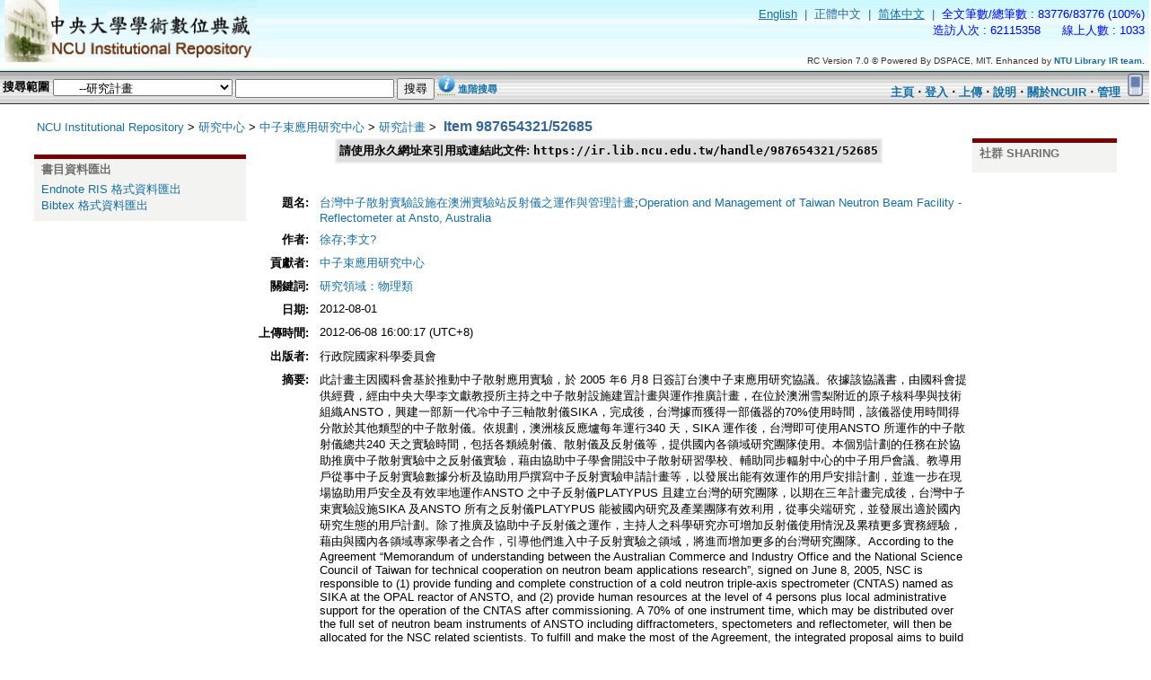

--- FILE ---
content_type: text/html;charset=UTF-8
request_url: https://ir.lib.ncu.edu.tw/handle/987654321/52685
body_size: 37585
content:










































<!DOCTYPE HTML PUBLIC "-//W3C//DTD HTML 4.01//EN" "http://www.w3.org/TR/html4/strict.dtd">



<html>
	<head>
	<meta name="robots" content="noarchive" />
	<meta http-equiv="Content-Type" content="text/html; charset=UTF-8" />
	<meta name="Referrer" content="unsafe-url" /> 
  <META name="viewport" content="width=device-width,minimum-scale=1">
<META http-equiv="Expires" CONTENT="0">  
<META http-equiv="Cache-Control" CONTENT="no-cache">  
<META http-equiv="Pragma" CONTENT="no-cache"> 
	
    <!-- title 設定 --> 	
    <title>中大學術數位典藏-NCU Institutional Repository-提供博碩士論文、考古題、期刊論文、研究計畫等下載:Item 987654321/52685</title>
      <meta name="description" content="National Central University Institutional Repository,提供台灣中央大學的博碩士論文、考古題、期刊論文、研究計畫等下載">
  <meta name="keywords" content="論文,考試論文,論文課件,考古題,期刊論文,研究計畫,學術數位典藏,機構典藏,碩博士論文,博碩士論文,教育培訓,校園高校,article,report,thesis,pass exam,journal collection,IR" />	            		    
  <meta name="alexaVerifyID" content="Ho5Hpwo8Xe9LepWr-628hquBT6o" />
  <meta name="msvalidate.01" content="CCA1B73395F204DCD4B7BD09A9BED7C5" />
  <meta name="google-site-verification" content="OITLGFRetUsD-lzg7cs8N5R7N_UtknYPdXMpksQ7_XM" />
  <meta name="majestic-site-verification" content="MJ12_5d184b86-d906-4740-a9fe-ec26da09a5de">
  <meta name="sogou_site_verification" content="ugC0gd7Y5r"/>
  <meta name="baidu-site-verification" content="FS7nffdqib" />
    
      <meta name="Generator" content="NTUR RC Version 7.0" />
		  <link rel="shortcut icon" href="/favicon.ico" type="image/x-icon" />
	    <link href="/styles.css.jsp" rel="stylesheet" type="text/css" />
	    <link href="/wording.css" rel="stylesheet" type="text/css" />
	    <link href="/style/onepcssgrid.css" rel="stylesheet" type="text/css" />
		
		<script type="text/javascript" src="/utils.js"></script>
	    <script language="JavaScript" type="text/JavaScript">
<!--
function MM_swapImgRestore() { //v3.0
  var i,x,a=document.MM_sr; for(i=0;a&&i<a.length&&(x=a[i])&&x.oSrc;i++) x.src=x.oSrc;
}

function MM_preloadImages() { //v3.0
  var d=document; if(d.images){ if(!d.MM_p) d.MM_p=new Array();
    var i,j=d.MM_p.length,a=MM_preloadImages.arguments; for(i=0; i<a.length; i++)
    if (a[i].indexOf("#")!=0){ d.MM_p[j]=new Image; d.MM_p[j++].src=a[i];}}
}

function MM_findObj(n, d) { //v4.01
  var p,i,x;  if(!d) d=document; if((p=n.indexOf("?"))>0&&parent.frames.length) {
    d=parent.frames[n.substring(p+1)].document; n=n.substring(0,p);}
  if(!(x=d[n])&&d.all) x=d.all[n]; for (i=0;!x&&i<d.forms.length;i++) x=d.forms[i][n];
  for(i=0;!x&&d.layers&&i<d.layers.length;i++) x=MM_findObj(n,d.layers[i].document);
  if(!x && d.getElementById) x=d.getElementById(n); return x;
}

function MM_swapImage() { //v3.0
  var i,j=0,x,a=MM_swapImage.arguments; document.MM_sr=new Array; for(i=0;i<(a.length-2);i+=3)
   if ((x=MM_findObj(a[i]))!=null){document.MM_sr[j++]=x; if(!x.oSrc) x.oSrc=x.src; x.src=a[i+2];}
}


//-->
</script>

<meta name="citation_html_url" content="http://grbsearch.stpi.narl.org.tw/search/planDetail?docId=0&amp;id=2358470&amp;plan_no=NSC100-2112-M008-013-MY3&amp;plan_year=100&amp;projkey=PA10008-0399&amp;target=plan" />
<meta name="citation_journal_title" content="財團法人國家實驗研究院科技政策研究與資訊中心" />
<link rel="schema.DCTERMS" href="http://purl.org/dc/terms/" />
<link rel="schema.DC" href="http://purl.org/dc/elements/1.1/" />
<meta name="DC.contributor" content="中子束應用研究中心" xml:lang="en_US" />
<meta name="DC.creator" content="徐存;李文?" xml:lang="en_US" scheme="citation_authors" />
<meta name="citation_authors" content="徐存;李文?" xml:lang="en_US" scheme="citation_authors" />
<meta name="DC.date" content="2012-08-01" xml:lang="en_US" scheme="citation_date" />
<meta name="citation_date" content="2012-08-01" xml:lang="en_US" scheme="citation_date" />
<meta name="DCTERMS.dateAccepted" content="2012-06-08T08:00:17Z" scheme="DCTERMS.W3CDTF" />
<meta name="DCTERMS.W3CDTF" content="2012-06-08T08:00:17Z" scheme="DCTERMS.W3CDTF" />
<meta name="DCTERMS.available" content="2012-06-08T08:00:17Z" scheme="DCTERMS.W3CDTF" />
<meta name="DCTERMS.W3CDTF" content="2012-06-08T08:00:17Z" scheme="DCTERMS.W3CDTF" />
<meta name="DCTERMS.issued" content="2012-06-08T08:00:17Z" scheme="DCTERMS.W3CDTF" />
<meta name="DCTERMS.W3CDTF" content="2012-06-08T08:00:17Z" scheme="DCTERMS.W3CDTF" />
<meta name="DC.identifier" content="http://ir.lib.ncu.edu.tw/handle/987654321/52685" scheme="DCTERMS.URI" />
<meta name="DCTERMS.URI" content="http://ir.lib.ncu.edu.tw/handle/987654321/52685" scheme="DCTERMS.URI" />
<meta name="DCTERMS.abstract" content="此計畫主因國科會基於推動中子散射應用實驗，於 2005 年6 月8 日簽訂台澳中子束應用研究協議。依據該協議書，由國科會提供經費，經由中央大學李文獻教授所主持之中子散射設施建置計畫與運作推廣計畫，在位於澳洲雪梨附近的原子核科學與技術組織ANSTO，興建一部新一代冷中子三軸散射儀SIKA，完成後，台灣據而獲得一部儀器的70%使用時間，該儀器使用時間得分散於其他類型的中子散射儀。依規劃，澳洲核反應爐每年運行340 天，SIKA 運作後，台灣即可使用ANSTO 所運作的中子散射儀總共240 天之實驗時間，包括各類繞射儀、散射儀及反射儀等，提供國內各領域研究團隊使用。本個別計劃的任務在於協助推廣中子散射實驗中之反射儀實驗，藉由協助中子學會開設中子散射研習學校、輔助同步輻射中心的中子用戶會議、教導用戶從事中子反射實驗數據分析及協助用戶撰寫中子反射實驗申請計畫等，以發展出能有效運作的用戶安排計劃，並進一步在現場協助用戶安全及有效率地運作ANSTO 之中子反射儀PLATYPUS 且建立台灣的研究團隊，以期在三年計畫完成後，台灣中子束實驗設施SIKA 及ANSTO 所有之反射儀PLATYPUS 能被國內研究及產業團隊有效利用，從事尖端研究，並發展出適於國內研究生態的用戶計劃。除了推廣及協助中子反射儀之運作，主持人之科學研究亦可增加反射儀使用情況及累積更多實務經驗，藉由與國內各領域專家學者之合作，引導他們進入中子反射實驗之領域，將進而增加更多的台灣研究團隊。According to the Agreement “Memorandum of understanding between the Australian Commerce and Industry Office and the National Science Council of Taiwan for technical cooperation on neutron beam applications research”, signed on June 8, 2005, NSC is responsible to (1) provide funding and complete construction of a cold neutron triple-axis spectrometer (CNTAS) named as SIKA at the OPAL reactor of ANSTO, and (2) provide human resources at the level of 4 persons plus local administrative support for the operation of the CNTAS after commissioning. A 70% of one instrument time, which may be distributed over the full set of neutron beam instruments of ANSTO including diffractometers, spectometers and reflectometer, will then be allocated for the NSC related scientists. To fulfill and make the most of the Agreement, the integrated proposal aims to build up a “Taiwan neutron beam application station” at ANSTO for Taiwan community, and plans to execute the following projects: (1) manage the operation of SIKA and other instruments; (2) set up instrument scientist teams; and (3) run users’ programs to support neutron scattering experiments to be conducted on SIKA, and on all instruments of ANSTO. In this individual proposal, we focus on how to utilize the reflectometer (PLATYPUS) in ANSTO comprising three missions: (1) help scientist teams from Taiwan to use PLATYPUS safely and efficiently; (2) help scientist teams from Taiwan to write a good proposal to apply for beam time in PLATYPUS; and (3) teach scientists and students from Taiwan to analyze the data obtained from PLATYPUS experiments. In addition, to more understand the mechanisms of reflectometer, and gain more experiences on PLATYPUS, we will conduct some researches principally on the topic “Interfacial spin-structure in novel oxide superlattices and heterostructures” by using PLATYPUS. 研究期間：10108 ~ 10207" xml:lang="en_US" />
<meta name="DC.language" content="zh-tw" xml:lang="en_US" />
<meta name="DC.language" content="en_US" scheme="DCTERMS.RFC1766" />
<meta name="DCTERMS.RFC1766" content="en_US" scheme="DCTERMS.RFC1766" />
<meta name="DC.publisher" content="行政院國家科學委員會" xml:lang="en_US" scheme="citation_publisher" />
<meta name="citation_publisher" content="行政院國家科學委員會" xml:lang="en_US" scheme="citation_publisher" />
<meta name="DC.relation" content="財團法人國家實驗研究院科技政策研究與資訊中心" xml:lang="en_US" />
<meta name="DC.subject" content="研究領域：物理類" xml:lang="en_US" />
<meta name="DC.title" content="台灣中子散射實驗設施在澳洲實驗站反射儀之運作與管理計畫;Operation and Management of Taiwan Neutron Beam Facility - Reflectometer at Ansto, Australia" xml:lang="en_US" scheme="citation_title" />
<meta name="citation_title" content="台灣中子散射實驗設施在澳洲實驗站反射儀之運作與管理計畫;Operation and Management of Taiwan Neutron Beam Facility - Reflectometer at Ansto, Australia" xml:lang="en_US" scheme="citation_title" />


	</head>

	
	
	<body onbeforeunload='abortJobs()' link="#663300" vlink="#330000" leftmargin="0" topmargin="0" marginwidth="0" marginheight="0" onload="MM_preloadImages('/image/about_02.gif','/image/help_02.gif','/image/myTair_02.gif')" >

		
		
		<table width="100%" border="0" cellpadding="0" cellspacing="0" background="/image/logo_back.jpg" class="pageBanner">

			
			<tr>
            	<td width="310" rowspan="2" class="tagLine" valign="top"><a href="/"><img src="/image/logo.jpg" height="76" hspace="5" border="0" /></a></td>
            <td valign="middle" class="tagLine"><div align="right">
              <table   border="0" cellspacing="0" cellpadding="5">
                <tr>
                	<!--locale-->
                  <td><div align="right"><font class="pageBanner_locale">
				<a href="/handle/987654321/52685?locale=en-US"  class='normal'><u>English</u>
</a>
&nbsp;|&nbsp;
正體中文
&nbsp;|&nbsp;
<a href="/handle/987654321/52685?locale=zh-CN"  class='normal'><u>简体中文</u>
</a>
&nbsp;|&nbsp;

					</font>
                  	<!--locale-->
                  	<font class="pageBanner_counter">
                  	<!--counter-->

	全文筆數/總筆數 : 83776/83776 (100%)



<!-- Global site tag (gtag.js) - Google Analytics -->
<script async src="https://www.googletagmanager.com/gtag/js?id=G-MN8LJCL3BT"></script>
<script>
  window.dataLayer = window.dataLayer || [];
  function gtag(){dataLayer.push(arguments);}
  gtag('js', new Date());
  gtag('config', 'G-MN8LJCL3BT');
</script>

  <script>
  (function(){
    var bp = document.createElement('script');
    var curProtocol = window.location.protocol.split(':')[0];
    if (curProtocol === 'https'){
   bp.src = 'https://zz.bdstatic.com/linksubmit/push.js';
  }
  else{
  bp.src = 'http://push.zhanzhang.baidu.com/push.js';
  }
    var s = document.getElementsByTagName("script")[0];
    s.parentNode.insertBefore(bp, s);
  })();
  </script>
  
  <script>
   var _hmt = _hmt || [];
    (function() {
        var hm = document.createElement("script");
        hm.src = "https://hm.baidu.com/hm.js?cd7d189c2f74066e6878e2c77b3552db";
        var s = document.getElementsByTagName("script")[0]; 
        s.parentNode.insertBefore(hm, s);
     })();
  </script>



<!-- 統計工具 設定 --> 
<!-- SEO 設定  -->
<hidden name="seo" id="seo" value="IR,theses,pass exam,journal collection,學術數位典藏,機構典藏,碩博士論文,博碩士論文,考古題,題庫,期刊論文,研究計畫,考試論文,論文課件,教育培訓,校園高校">

<!-- 統計工具 設定 -->
<!--
<script language="JavaScript" src="https://s87.cnzz.com/stat.php?id=1975465&web_id=1975465&show=pic1" charset="gb2312"></script>
<script language="javascript" src="http://count20.51yes.com/click.aspx?id=206722029&logo=9" charset="gb2312"></script> 
  -->

<!-- baidu Analytics -->
<script>
   var _hmt = _hmt || [];
    (function() {
        var hm = document.createElement("script");
        hm.src = "https://hm.baidu.com/hm.js?cd7d189c2f74066e6878e2c77b3552db";
        var s = document.getElementsByTagName("script")[0]; 
        s.parentNode.insertBefore(hm, s);
     })();
</script> 

<br>

	造訪人次 : 62115358

&nbsp;&nbsp;&nbsp;&nbsp;

	線上人數 : 1033

                  	<!--counter-->
                  	</font>
					</div>
                   </td>
                </tr>
              </table>
            </div></td>
          </tr>
          <tr>
            <td valign="bottom" class="tagLine"><div align="right">
              <table width="100%"  border="0" cellspacing="0" cellpadding="5">
                <tr>
                  <td><div align="right"><font color="#333333" size="1" face="Arial, Helvetica, sans-serif">RC Version 7.0 © Powered By DSPACE, MIT. Enhanced by <a target='_blank' rel='noopener noreferrer' href="http://ir.org.tw/" ><b>NTU Library IR team.</b></a> </font>
                  </div></td>
                </tr>
              </table>
              </div></td>
          </tr>
        </table>
		<table width="100%"  border="0" cellspacing="0" cellpadding="0" background="/image/searchbar_back.gif">
          <tr height="37">
			<form name="frmSimpleSearch" method="get" action="/simple-search" onSubmit="searchSubmit(document.frmSimpleSearch)">
		     <td><table width="595"><tr><td valign="middle">
              <span class="searchBoxLabel"><b>
              搜尋範圍
              <!--<img src="/image/search.gif" height="37" hspace="3"  align="absmiddle" />-->
              </b></span>
              <span class="searchBoxLabelSmall">
<select name="location" id="tlocation" style="width:200px">

		<option value="/">全部NCUIR</option>
		
    <option value='987654321/18610'>研究中心</option>
<option value='987654321/18611' selected>&nbsp;&nbsp;&nbsp;中子束應用研究中心</option>

		                <option selected="selected" value="987654321/24133">&nbsp;&nbsp;&nbsp;&nbsp;&nbsp;&nbsp;--研究計畫</option>
		
                                </select>
<input type="text" name="query" id="tequery" size="20" value=''/>
<input type="submit" name="submit1" value="搜尋" />
<a href="#" class="jastips"><img src="/image/info.png" border="0" ><span>查詢小技巧：<li>您可在西文檢索詞彙前後加上"雙引號"，以獲取較精準的檢索結果</li><li>若欲以作者姓名搜尋，建議至進階搜尋限定作者欄位，可獲得較完整資料</li></span></a>
        	<input type="hidden" name="newsubmit" value="1">
        	<input type="hidden" name="subclassType">
        	<input type="hidden" name="linksearch" value="">
        	<input type="hidden" name="query0" value=''>
             <a href="/advanced-search">進階搜尋</a> </span>
        	</td>
        	</tr></table>
            </td>
            </form>
            <!----show loading message---->
            <script language="JavaScript">
 			var oRequest1;
            function searchSubmit(form){
 					form.submit1.disabled = "true";
 					getProgressInfo();
					//window.setInterval(getProgressInfo, 100);
					//return false;
			}
			//before leave, abort the ajax http_requests
			function abortJobs() {
				
           			if (http_request0) http_request0.abort();
           		
           			if (http_request1) http_request1.abort();
           		
           			if (http_request2) http_request2.abort();
           		
           			if (http_request3) http_request3.abort();
           		
           			if (http_request4) http_request4.abort();
           		
//alert("about to exit?:" + http_request2.readyState);        
           	}
			function addPostParam(sParams, sParamName, sParamValue) {
				if(sParams.length > 0) {
					sParams += "&";
				}

				return sParams + encodeURIComponent(sParamName) + "=" + encodeURIComponent(sParamValue);
			}
			function getProgressInfo() {
			/*
			    oRequest1 = new XMLHttpRequest();
			    oRequest1.onreadystatechange = ProcessResponse;
			    oRequest1.open("post", "/simple-search", true);
			    oRequest1.setRequestHeader("Content-Type", "application/x-www-form-urlencoded");
			    var sParams = "";
			    sParams = addPostParam(sParams, "GetLoadingPage", "YES");
			    oRequest1.send(sParams);
			*/
				if (document.getElementById("divProgress")){
				    document.getElementById("divProgress").style.display = "block";
				}
			}
			function ProcessResponse() {
				if(oRequest1.readyState == 4) {
					if (document.getElementById("divProgress")) {
						document.getElementById("divProgress").style.display="block";
				    	document.getElementById("divProgress").innerHTML = oRequest1.responseText;
				    }
				}
			}
		</script>
             <!--
          <td background="/image/searchbar_back.gif"><div align="left">
          	<img src="/image/searchbar_back.gif">
               </td>
               -->
		<td align="right"><table width="100%"><tr><td><div align="right" valign="middle" >
          
          <!--<a href="/myir" onmouseout="MM_swapImgRestore()" onmouseover="MM_swapImage('my tair','','/image/myTair_02.gif',1)"><img src="/image/myTair_01.gif" name="my tair" height="37" border="0" id="my tair" /></a><a href="#" onclick="window.open('/help/zh-TW/index.jsp')" onmouseout="MM_swapImgRestore()" onmouseover="MM_swapImage('help','','/image/help_02.gif',1)"><img src="/image/help_01.gif" name="help" height="37" border="0" id="help" /></a><a href="/about/index.jsp" onmouseout="MM_swapImgRestore()" onmouseover="MM_swapImage('Image7','','/image/about_02.gif',1)"><img src="/image/about_01.gif" name="Image7" height="37" border="0" id="Image7" /></a>-->
          <b>
          
         	  <a href="">主頁</a>
	                  ‧
	      
          
          	<a href="/myir">登入</a>
          
          ‧
          <a href="/submit">上傳</a>
 	‧
          <a href="#" onclick="window.open('/help/zh-TW/index.jsp')" onmouseout="MM_swapImgRestore()" onmouseover="MM_swapImage('help','','/image/help_02.gif',1)">說明</a>
         ‧
          <a href="/about/index.jsp">關於NCUIR</a>
            
         ‧
          <a href="/ir-admin/">管理</a>
            
          </b>
          
<a href="javascript:goto('mobile');"><img border='0' src='/image/mobile.png' width='25' alt='到手機版' title='到手機版'></a>                  
          </div>
          </td></tr></table>
          </td></tr>
        </table>

		
		
		
		
		

		

		
		<!--//centralPane start//-->
		<table class="centralPane" border="0" cellpadding="3" cellspacing="1">

			
			<tr valign="top">

				

				
				
				
		<td class="pageContents"><div style="padding:5px">
				
				

		<!--//pageContents start//-->
		<div class='col12' style="padding-left:2%">

            <div id="locationBar"  >
            <table width="100%"><tr><td >
            





  









<!--<p class="locationBar">-->

<a href='/'>NCU Institutional Repository</a>&nbsp;&gt;

<a href='/handle/987654321/18610'>研究中心</a>&nbsp;&gt;

<a href='/handle/987654321/18611'>中子束應用研究中心</a>&nbsp;&gt;

<a href='/handle/987654321/24133'>研究計畫</a>&nbsp;&gt;


<!--</p>-->
&nbsp;<span class='pageTitle'>Item 987654321/52685</span>
            
            


















  
            
            </td></tr>
            </table>
            </div>

            <!--<iframe name="hiddenFrame" frameborder="0" width="0" height="0"></iframe>-->
<div id="divProgress" style="display:none" background-color: #FFFFCC; layer-background-color: #FFFFCC >
    <table class="miscTable" width="70%" align="center">
        <tr>
            <td class="oddRowOddCol" align="center">
            <h3>
資料載入中.....<img src="/image/loading.gif">
			</h3>
            </td>
        </tr>
    </table>
</div>
<script langauge="JavaScript">
function goto(a) {
        var url=window.location.toString();
        var layout_style = querystring(url);
        var str = "/home_mobile.jsp";
        if(("/display-item.jsp").indexOf(str)==0) {
                url= url.replace(str,"/");
        }
        var pattern=/layout.style=\w+/gi;
        if(layout_style!=null) {
                url = url.replace(pattern,"");
        }
        if(url.indexOf("?")>0) url +="&";
        else url+="?";
        url += "layout.style="+a;
        document.location.href=url;
}

function querystring(key) {
   var re=new RegExp('(?:\\?|&)'+key+'=(.*?)(?=&|$)','gi');
   var r=[], m;
   while ((m=re.exec(document.location.search)) != null) r[r.length]=m[1];
   return r;
}
</script> 
































<div class="col2"  data-role="collapsible"><h4></h4>
<!--
<table width='100%'><tr>
    <td valign='top' >-->

    <div class='export' id='export' style='display:none'>
    <table class='object_table' width='100%'>
		<tr><td class='object_header'>書目資料匯出</td></tr>
		<tr><td>
<div id='export-ris'>
		<form name="frmRIS" method="post" action="/metadata-export" target='new'>
		<input type="hidden" name="item_id" value="55980">
		<input type="hidden" name="export_type" value="ris">
		<a href='JavaScript:document.frmRIS.submit()'>Endnote RIS 格式資料匯出</a>
		</form>
	</div>
<div id='export-bib'>
                <form name="frmBIB" method="post" action="/metadata-export" target='new'>
                <input type="hidden" name="item_id" value="55980">
                <input type="hidden" name="export_type" value="bib">
                <a href='JavaScript:document.frmBIB.submit()'>Bibtex 格式資料匯出</a>
		</form>
        </div>
</td></tr>
    </table>
    </div>
<br>

    <div class='citation' id='citation' style='display:none'>
            <table class='object_table' width='100%'>
                <tr><td class='object_header'>引文資訊</td></tr>
                <tr><td>
                
                <div id='ISI'>
                資料載入中.....
                </div>
                
                
                <div id='scopus'>
                資料載入中.....
                </div>
                
                </td></tr>
                </table>
    </div>
 
		    
    
    <!--</td> -->
    </div>
    <!---left column-->
    <div class="col8">
    <!--<td width='80%'>-->

    <table align="center" class="miscTable" >
        <tr>
<!--handle server address: permnant address, mark by ting.....-->
            <td class="evenRowEvenCol" align="center">
                
                <strong>請使用永久網址來引用或連結此文件:
                <code>https://ir.lib.ncu.edu.tw/handle/987654321/52685</code></strong>
            </td>


        </tr>
    </table>
    <br />

    
    <center><table class="itemDisplayTable">
<br>
<script language='JavaScript'>document.getElementById('export').style.display='block';</script>
<script language='JavaScript'>document.getElementById('export-ris').style.display='block';</script>
<script language='JavaScript'>document.getElementById('export-bib').style.display='block';</script>
<tr><td class="metadataFieldLabel">題名:&nbsp;</td><td class="metadataFieldValue"><a href=javascript:document.frmSimpleSearch.query.value='title:"台灣中子散射實驗設施在澳洲實驗站反射儀之運作與管理計畫"';document.frmSimpleSearch.linksearch.value='1';document.frmSimpleSearch.submit()>台灣中子散射實驗設施在澳洲實驗站反射儀之運作與管理計畫</a>;<a href=javascript:document.frmSimpleSearch.query.value='title:"Operation_BLANK_and_BLANK_Management_BLANK_of_BLANK_Taiwan_BLANK_Neutron_BLANK_Beam_BLANK_Facility_BLANK_-_BLANK_Reflectometer_BLANK_at_BLANK_Ansto,_BLANK_Australia"';document.frmSimpleSearch.linksearch.value='1';document.frmSimpleSearch.submit()>Operation and Management of Taiwan Neutron Beam Facility - Reflectometer at Ansto, Australia</a></td></tr>
<tr><td class="metadataFieldLabel">作者:&nbsp;</td><td class="metadataFieldValue"><a href=javascript:document.frmSimpleSearch.query.value='author:"徐存"';document.frmSimpleSearch.linksearch.value='1';document.frmSimpleSearch.submit()>徐存</a>;<a href=javascript:document.frmSimpleSearch.query.value='author:"李文?"';document.frmSimpleSearch.linksearch.value='1';document.frmSimpleSearch.submit()>李文?</a></td></tr>
<tr><td class="metadataFieldLabel">貢獻者:&nbsp;</td><td class="metadataFieldValue"><a href=javascript:document.frmSimpleSearch.query.value='contributor:"中子束應用研究中心"';document.frmSimpleSearch.linksearch.value='1';document.frmSimpleSearch.submit()>中子束應用研究中心</a></td></tr>
<tr><td class="metadataFieldLabel">關鍵詞:&nbsp;</td><td class="metadataFieldValue"><a href=javascript:document.frmSimpleSearch.query.value='keyword:"研究領域：物理類"';document.frmSimpleSearch.linksearch.value='1';document.frmSimpleSearch.submit()>研究領域：物理類</a></td></tr>
<tr><td class="metadataFieldLabel">日期:&nbsp;</td><td class="metadataFieldValue">2012-08-01</td></tr>
<tr><td class="metadataFieldLabel">上傳時間:&nbsp;</td><td class="metadataFieldValue">2012-06-08 16:00:17  (UTC+8)</td></tr>
<tr><td class="metadataFieldLabel">出版者:&nbsp;</td><td class="metadataFieldValue">行政院國家科學委員會</td></tr>
<tr><td class="metadataFieldLabel">摘要:&nbsp;</td><td class="metadataFieldValue">此計畫主因國科會基於推動中子散射應用實驗，於 2005 年6 月8 日簽訂台澳中子束應用研究協議。依據該協議書，由國科會提供經費，經由中央大學李文獻教授所主持之中子散射設施建置計畫與運作推廣計畫，在位於澳洲雪梨附近的原子核科學與技術組織ANSTO，興建一部新一代冷中子三軸散射儀SIKA，完成後，台灣據而獲得一部儀器的70%使用時間，該儀器使用時間得分散於其他類型的中子散射儀。依規劃，澳洲核反應爐每年運行340 天，SIKA 運作後，台灣即可使用ANSTO 所運作的中子散射儀總共240 天之實驗時間，包括各類繞射儀、散射儀及反射儀等，提供國內各領域研究團隊使用。本個別計劃的任務在於協助推廣中子散射實驗中之反射儀實驗，藉由協助中子學會開設中子散射研習學校、輔助同步輻射中心的中子用戶會議、教導用戶從事中子反射實驗數據分析及協助用戶撰寫中子反射實驗申請計畫等，以發展出能有效運作的用戶安排計劃，並進一步在現場協助用戶安全及有效率地運作ANSTO 之中子反射儀PLATYPUS 且建立台灣的研究團隊，以期在三年計畫完成後，台灣中子束實驗設施SIKA 及ANSTO 所有之反射儀PLATYPUS 能被國內研究及產業團隊有效利用，從事尖端研究，並發展出適於國內研究生態的用戶計劃。除了推廣及協助中子反射儀之運作，主持人之科學研究亦可增加反射儀使用情況及累積更多實務經驗，藉由與國內各領域專家學者之合作，引導他們進入中子反射實驗之領域，將進而增加更多的台灣研究團隊。According to the Agreement “Memorandum of understanding between the Australian Commerce and Industry Office and the National Science Council of Taiwan for technical cooperation on neutron beam applications research”, signed on June 8, 2005, NSC is responsible to (1) provide funding and complete construction of a cold neutron triple-axis spectrometer (CNTAS) named as SIKA at the OPAL reactor of ANSTO, and (2) provide human resources at the level of 4 persons plus local administrative support for the operation of the CNTAS after commissioning. A 70% of one instrument time, which may be distributed over the full set of neutron beam instruments of ANSTO including diffractometers, spectometers and reflectometer, will then be allocated for the NSC related scientists. To fulfill and make the most of the Agreement, the integrated proposal aims to build up a “Taiwan neutron beam application station” at ANSTO for Taiwan community, and plans to execute the following projects: (1) manage the operation of SIKA and other instruments; (2) set up instrument scientist teams; and (3) run users’ programs to support neutron scattering experiments to be conducted on SIKA, and on all instruments of ANSTO. In this individual proposal, we focus on how to utilize the reflectometer (PLATYPUS) in ANSTO comprising three missions: (1) help scientist teams from Taiwan to use PLATYPUS safely and efficiently; (2) help scientist teams from Taiwan to write a good proposal to apply for beam time in PLATYPUS; and (3) teach scientists and students from Taiwan to analyze the data obtained from PLATYPUS experiments. In addition, to more understand the mechanisms of reflectometer, and gain more experiences on PLATYPUS, we will conduct some researches principally on the topic “Interfacial spin-structure in novel oxide superlattices and heterostructures” by using PLATYPUS. 研究期間：10108 ~ 10207</td></tr>
<tr><td class="metadataFieldLabel">關聯:&nbsp;</td><td class="metadataFieldValue">財團法人國家實驗研究院科技政策研究與資訊中心</td></tr>
<tr><td class="metadataFieldLabel">顯示於類別:</td><td class="metadataFieldValue"><a href="/handle/987654321/24133">[中子束應用研究中心] 研究計畫</a><br/></td></tr>
</table></center><br/>
<table align="center" class="miscTable"><tr><td class="evenRowEvenCol"><p><strong>文件中的檔案:</strong></p>
<table cellpadding="6"><tr><th id="t1" class="standard">檔案</th>
<th id="t2" class="standard">描述</th>
<th id="t3" class="standard">大小</th><th id="t4" class="standard">格式</th><th id="t4" class="standard">瀏覽次數</th></tr>
<tr><td headers="t1" class="standard">index.html</td><td headers="t2" class="standard"></td><td headers="t3" class="standard">0Kb</td><td headers="t4" class="standard">HTML</td><td headers="t4" class="standard" align="center">1314</td><td class="standard" align="center"><a target="_blank" href="/retrieve/75349/index.html">檢視/開啟</a></td></tr></table>
</td></tr></table>
<br/><br/>
<table align="center" class="attentionTable"><tr>
</td></tr></table>



    <div align="center">

    <form method="get" action="/handle/987654321/52685" onsubmit="showLoading()">
        <input type="hidden" name="mode" value="full"/>
        <input type="submit" name="submit_simple" value="顯示文件完整紀錄" />
    </form>

    </div>




    

    

    <p class="submitFormHelp">在NCUIR中所有的資料項目都受到原著作權保護.</p>
    </div>
    <div class="col1 last">
      <!--  <td valign='top'>-->

<div align='left' class='itemNews'>
<table class='object_table' width='100%'><tr><td class='object_header'>社群 sharing </td></tr><tr><td><div class="addthis_sharing_toolbox"></div></td></tr></table><div align='left' class='itemNews'><!-- AddThis Button BEGIN --><div class="addthis_toolbox addthis_default_style "><a class="addthis_button_preferred_1"></a><a class="addthis_button_preferred_2"></a><a class="addthis_button_preferred_3"></a><a class="addthis_button_preferred_4"></a><a class="addthis_button_compact"></a></div><script type="text/javascript">var addthis_config = {"data_track_addressbar":true};</script><script type="text/javascript" src="//s7.addthis.com/js/300/addthis_widget.js#pubid=ra-590bd725d9c9aed3"></script><!-- AddThis Button END --></div>
</div>

	</div>
	    
    <!--</tr></table>
    
    </td>--> <!---right column-->
    
    <!--
    </td>
    </tr></table>
    -->



















                    
                </div>
                <!--//pageContents end//-->
                </td>

            

            </tr>

            

	<!--
             <tr class="pageFooterBar">
                <td colspan="2" class="pageFootnote">
                    <table class="pageFooterBar" width="100%">
                        <tr>
                            <td>
                                <a href="http://validator.w3.org/check?uri=referer"><img
                                    src="http://www.w3.org/Icons/valid-xhtml10"
                                    alt="Valid XHTML 1.0!" height="31" width="88" border="0" /></a>
                            </td>
                            <td class="pageFootnote">
                                <a target=_blank href="http://www.dspace.org/">NCUIR Softwaren</a> Copyright&nbsp;&copy;&nbsp;2002-2004&nbsp;<a target=_blank href="http://web.mit.edu/">MIT</a>&nbsp;andP&nbsp;<a target=_blank href="http://www.hp.com/">Hewlett-Packard</a>&nbsp;-
                                <a target="_blank" rel="noopener noreferrer" href="/feedback?fromPage=https%3A%2F%2Fir.lib.ncu.edu.tw%2Fhandle%2F987654321%2F52685">回饋</a>
					&nbsp;&nbsp;
					<a class="tagLineText" target="_blank" rel="noopener noreferrer" href="http://www.dspace.org/">
						關於NCUIR software
					</a>
                            </td>
                            <td nowrap="nowrap" valign="middle"> 
                            </td>
                        </tr>
                    </table>
                </td>
            </tr>
        -->
        </table>
		<!--//centralPane end//-->        
        <br>
    <!--//footer news start//-->
	<div style="text-align:center"> ::: Copyright National Central University. |  國立中央大學圖書館版權所有 |  <span style="CURSOR: hand" onClick="window.external.addFavorite('http://ir.lib.ncu.edu.tw/','中大機構典藏')"><FONT color=#ff0000>收藏本站</font></span> |  <span id="set_homepage"></span><span onClick="var strHref=window.location.href;this.style.behavior='url(#default#homepage)';this.setHomePage('http://ir.lib.ncu.edu.tw/');" style="CURSOR: hand;"><FONT color=#ff0000>設為首頁</font></span> |  最佳瀏覽畫面: 1024*768 |  建站日期：8-24-2009  ::: </div>
    <!--//footer news end//-->
<!--//footer section start//-->
<table width="100%"  border="0" cellpadding="3" cellspacing="0" bgcolor="#333333">
<tr><td>
	<table border="0" cellpadding="0" cellspacing="0"  width="72%"><tr>
	<td>        
            <div align="right"><font size="1">
            <a href="https://www.dspace.org/" target="_blank" rel="noopener noreferrer" class="normal"><font color="#FFFF99" face="Arial, Helvetica, sans-serif">DSpace Software</font></a>
            <font face="Arial, Helvetica, sans-serif"><font color="#FFFFFF">Copyright&nbsp;&copy;&nbsp;2002-2004</font>&nbsp;
            <a href="https://web.mit.edu/" target="_blank" rel="noopener noreferrer" class="normal"><font color="#FFFF99">MIT</font></a>&nbsp;<font color="#FFFFFF">&amp;</font>&nbsp;
            <a href="https://www.hp.com/" target="_blank" rel="noopener noreferrer" class="normal"><font color="#FFFF99">Hewlett-Packard</font></a>&nbsp; / &nbsp;
            <font face="Arial, Helvetica, sans-serif"><font color="#FFFFFF">Enhanced by &nbsp;</font>             
            <a target="_blank" rel="noopener noreferrer" href="/show.jsp?ID=270&URL=http://ntur.lib.ntu.edu.tw/about/contact.jsp" class="normal"><font color="#FFFF99">NTU Library IR team</a>
            Copyright&nbsp;&copy;&nbsp;
            <script>
             document.write("2006-" + (new Date()).getFullYear());
            </script>
            </font>            
            <!--
            <font color="#FFFFFF">&nbsp;-</font></font>
             <font color="#FFFF99" face="Arial, Helvetica, sans-serif"><font color="#FFFFFF">
             <a target=_blank href="http://www.dspace.org/">NCUIR Softwaren</a> Copyright&nbsp;&copy;&nbsp;2002-2004&nbsp;<a target=_blank href="http://web.mit.edu/">MIT</a>&nbsp;andP&nbsp;<a target=_blank href="http://www.hp.com/">Hewlett-Packard</a>&nbsp;-
             </font>
          
              <a target="_blank" rel="noopener noreferrer" href="/feedback?fromPage=https%3A%2F%2Fir.lib.ncu.edu.tw%2Fhandle%2F987654321%2F52685" class='normal'>
              <font color="#FFFF99" face="Arial, Helvetica, sans-serif"><font color="#FFFFFF">
              回饋
              </font>
              </a>
			     </font> 
			     -->			        
			     <font color="#FFFFFF">&nbsp;-&nbsp;</font><a target="_blank" rel="noopener noreferrer" href="https://www.cc.ncu.edu.tw/p/412-1033-159.php" class="normal"><font color="#FFFF99">隱私權政策聲明</font></a>
           </div>
           
   </td></tr></table>
   </td></tr>
</table>
<!--//footer section end//-->
    </body>
</html>


--- FILE ---
content_type: text/css
request_url: https://ir.lib.ncu.edu.tw/wording.css
body_size: 72
content:
.normal {
	text-decoration: none;
}
.list {
	line-height: 140%;
}
